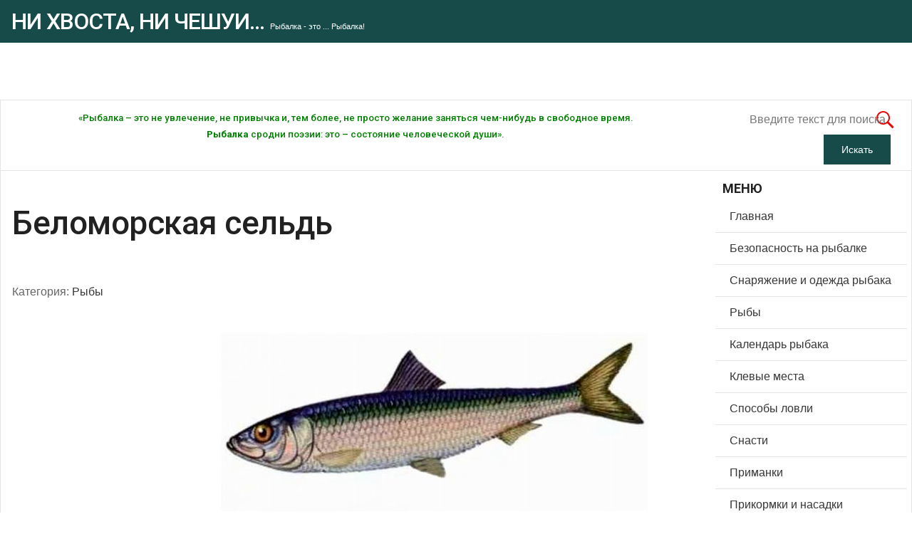

--- FILE ---
content_type: text/html; charset=utf-8
request_url: https://www.fishing-v.ru/ryby/911-belomorskaya-seld.html
body_size: 54606
content:
<!DOCTYPE html>
<html class="" lang="ru-ru"  class="lol">
<head>
<!-- Google tag (gtag.js) -->
<script async src="https://www.googletagmanager.com/gtag/js?id=G-SED7G1LD00"></script>
<script>
  window.dataLayer = window.dataLayer || [];
  function gtag(){dataLayer.push(arguments);}
  gtag('js', new Date());

  gtag('config', 'G-SED7G1LD00');
</script>
<!-- Yandex.Metrika counter -->
<script type="text/javascript" >
   (function(m,e,t,r,i,k,a){m[i]=m[i]||function(){(m[i].a=m[i].a||[]).push(arguments)};
   m[i].l=1*new Date();k=e.createElement(t),a=e.getElementsByTagName(t)[0],k.async=1,k.src=r,a.parentNode.insertBefore(k,a)})
   (window, document, "script", "https://mc.yandex.ru/metrika/tag.js", "ym");

   ym(85882584, "init", {
        clickmap:true,
        trackLinks:true,
        accurateTrackBounce:true,
        webvisor:true
   });
</script>
<noscript><div><img src="https://mc.yandex.ru/watch/85882584" style="position:absolute; left:-9999px;" alt="" /></div></noscript>
<!-- /Yandex.Metrika counter -->

<!-- Yandex.RTB -->
<script>window.yaContextCb=window.yaContextCb||[]</script>
<script src="https://yandex.ru/ads/system/context.js" async></script>

<!-- Yandex Native Ads -->
<script>window.yaContextCb=window.yaContextCb||[]</script>
<script src="https://yandex.ru/ads/system/context.js" async></script>

<!-- Top100 (Kraken) Counter -->
<script>
    (function (w, d, c) {
    (w[c] = w[c] || []).push(function() {
        var options = {
            project: 7538602,
        };
        try {
            w.top100Counter = new top100(options);
        } catch(e) { }
    });
    var n = d.getElementsByTagName("script")[0],
    s = d.createElement("script"),
    f = function () { n.parentNode.insertBefore(s, n); };
    s.type = "text/javascript";
    s.async = true;
    s.src =
    (d.location.protocol == "https:" ? "https:" : "http:") +
    "//st.top100.ru/top100/top100.js";

    if (w.opera == "[object Opera]") {
    d.addEventListener("DOMContentLoaded", f, false);
} else { f(); }
})(window, document, "_top100q");
</script>
<noscript>
  <img src="//counter.rambler.ru/top100.cnt?pid=7538602" alt="Топ-100" />
</noscript>
<!-- END Top100 (Kraken) Counter -->
<meta name="yandex-verification" content="a7fce45772f26f01" />
		 
          <meta name="viewport" content="width=device-width, initial-scale=1, maximum-scale=2.0">
      
    <base href="https://www.fishing-v.ru/ryby/911-belomorskaya-seld.html" />
	<meta http-equiv="content-type" content="text/html; charset=utf-8" />
	<meta name="keywords" content="Рыбалка,Рыболовный сайт,Рыбная ловля,ловить рыбу,Ни Хвоста, Ни Чешуи,Советы рыбакам,приманки,Прикормки,Насадки,Снасти,Способы ловли,Уловистые места,Рыбы,Снаряжение,Одежда,Безопасность" />
	<meta name="rights" content="Рыбалка. Рыболовный сайт &quot;Ни Хвоста, Ни Чешуи...&quot;" />
	<meta property="og:type" content="article" />
	<meta property="og:title" content="Беломорская сельдь" />
	<meta property="og:url" content="https://www.fishing-v.ru/ryby/911-belomorskaya-seld.html" />
	<meta property="og:site_name" content="Ни Хвоста, Ни Чешуи..." />
	<meta name="description" content="Беломорская сельдь — Clupea pallasii marisalbi Berg, 1923. Двинская сельдь, егорьевская сельдь, ивановская сельдь, Кандалакшская сельдь; White Sea herring (англ.)." />
	<meta name="generator" content="Fishing CMS" />
	<title>Беломорская сельдь</title>
	<link href="https://www.fishing-v.ru/images/favicon.ico" rel="shortcut icon" type="image/vnd.microsoft.icon" />
	<link href="/templates/gk_news/favicon.ico" rel="shortcut icon" type="image/vnd.microsoft.icon" />
	<link href="https://www.fishing-v.ru/component/search/?Itemid=110&amp;catid=14&amp;id=911&amp;format=opensearch" rel="search" title="Искать Ни Хвоста, Ни Чешуи..." type="application/opensearchdescription+xml" />
	<link href="/plugins/content/jllike/js/buttons.min.css?ad4614092647e29b43aa742852672979" rel="stylesheet" type="text/css" />
	<link href="https://www.fishing-v.ru/templates/gk_news/css/bs-modal.min.css" rel="stylesheet" type="text/css" />
	<link href="https://www.fishing-v.ru/templates/gk_news/css/k2.css" rel="stylesheet" type="text/css" />
	<link href="https://www.fishing-v.ru/templates/gk_news/css/normalize.css" rel="stylesheet" type="text/css" />
	<link href="https://www.fishing-v.ru/templates/gk_news/css/layout.css" rel="stylesheet" type="text/css" />
	<link href="https://www.fishing-v.ru/templates/gk_news/css/joomla.css" rel="stylesheet" type="text/css" />
	<link href="https://www.fishing-v.ru/templates/gk_news/css/system/system.css" rel="stylesheet" type="text/css" />
	<link href="https://www.fishing-v.ru/templates/gk_news/css/template.css" rel="stylesheet" type="text/css" />
	<link href="https://www.fishing-v.ru/templates/gk_news/css/menu/menu.css" rel="stylesheet" type="text/css" />
	<link href="https://www.fishing-v.ru/templates/gk_news/css/gk.stuff.css" rel="stylesheet" type="text/css" />
	<link href="https://www.fishing-v.ru/templates/gk_news/fonts/font-awesome/css/font-awesome.min.css" rel="stylesheet" type="text/css" />
	<link href="https://www.fishing-v.ru/templates/gk_news/css/style3.css" rel="stylesheet" type="text/css" />
	<link href="https://www.fishing-v.ru/templates/gk_news/css/typography/typography.style3.css" rel="stylesheet" type="text/css" />
	<link href="//fonts.googleapis.com/css?family=Roboto:400,500,700,400italic" rel="stylesheet" type="text/css" />
	<link href="https://www.fishing-v.ru/modules/mod_news_pro_gk5/interface/css/style.css" rel="stylesheet" type="text/css" />
	<style type="text/css">

            .jllikeproSharesContayner a {border-radius: 0px; margin-left: 10px;}
            .jllikeproSharesContayner i {width: 50px;height: 50px;}
            .jllikeproSharesContayner span {height: 50px;line-height: 50px;font-size: 1rem;}
        
            @media screen and (max-width:800px) {
                .jllikeproSharesContayner {position: fixed;right: 0;bottom: 0; z-index: 999999; background-color: #fff!important;width: 100%;}
                .jllikeproSharesContayner .event-container > div {border-radius: 0; padding: 0; display: block;}
                .like .l-count {display:none}
                .jllikeproSharesContayner a {border-radius: 0!important;margin: 0!important;}
                .l-all-count {margin-left: 10px; margin-right: 10px;}
                .jllikeproSharesContayner i {width: 44px!important; border-radius: 0!important;}
                .l-ico {background-position: 50%!important}
                .likes-block_left {text-align:left;}
                .likes-block_right {text-align:right;}
                .likes-block_center {text-align:center;}
                .button_text {display: none;}
            }
            .gkcol { width: 220px; }body,
.box .header small,
dl#tabs dt.tabs span h3, 
dl.tabs dt.tabs span h3,
.gkMenu > ul > li li,
.bigtitle h3.header,
.box.badge-new .header::after,
.box.badge-popular .header::after,
.box.badge-top .header::after { font-family: Arial, Helvetica, sans-serif; }
h1, h2, h3, h4, h5, h6,#gkLogo.text,
.gkMenu > ul > li,
#gkTopMenu,
#gkUserArea,
.box .header,
.itemAuthorContent h3,
.gkTabsNav,
th,
.nsphover .nspInfo2 { font-family: 'Roboto', Arial, sans-serif; }
.blank { font-family: Verdana, Geneva, sans-serif; }
.blank { font-family: Arial, Helvetica, sans-serif; }
@media screen and (max-width: 772.5px) {
	    	#k2Container .itemsContainer { width: 100%!important; } 
	    	.cols-2 .column-1,
	    	.cols-2 .column-2,
	    	.cols-3 .column-1,
	    	.cols-3 .column-2,
	    	.cols-3 .column-3,
	    	.demo-typo-col2,
	    	.demo-typo-col3,
	    	.demo-typo-col4 {width: 100%; }
	    	}#gkSidebar { width: 22%; }
#gkSearch { width: 22%; }
#gkBreadcrumb { width: 78%; }
#gkPageContent { background-position: 78% 0!important; }#gkContent { background-image: none!important; }#gkMainbody > div { width: 100%; }
#gkContent { width: 78%; }
#gkContentWrap { width: 100%; }
.gkPage { max-width: 1920px; }

	</style>
	<script type="application/json" class="joomla-script-options new">{"csrf.token":"50394f924b8352e28c50d1964b1deb95","system.paths":{"root":"","base":""}}</script>
	<script src="/media/jui/js/jquery.min.js?ad4614092647e29b43aa742852672979" type="text/javascript"></script>
	<script src="/media/jui/js/jquery-noconflict.js?ad4614092647e29b43aa742852672979" type="text/javascript"></script>
	<script src="/media/jui/js/jquery-migrate.min.js?ad4614092647e29b43aa742852672979" type="text/javascript"></script>
	<script src="/plugins/content/jllike/js/buttons.min.js?ad4614092647e29b43aa742852672979" type="text/javascript"></script>
	<script src="/media/jui/js/bootstrap.min.js?ad4614092647e29b43aa742852672979" type="text/javascript"></script>
	<script src="/media/system/js/caption.js?ad4614092647e29b43aa742852672979" type="text/javascript"></script>
	<script src="/media/system/js/mootools-core.js?ad4614092647e29b43aa742852672979" type="text/javascript"></script>
	<script src="/media/system/js/core.js?ad4614092647e29b43aa742852672979" type="text/javascript"></script>
	<script src="/media/system/js/mootools-more.js?ad4614092647e29b43aa742852672979" type="text/javascript"></script>
	<script src="https://www.fishing-v.ru/templates/gk_news/js/gk.scripts.js" type="text/javascript"></script>
	<script src="https://www.fishing-v.ru/templates/gk_news/js/gk.menu.js" type="text/javascript"></script>
	<script src="https://www.fishing-v.ru/templates/gk_news/js/fitvids.jquery.js" type="text/javascript"></script>
	<script src="https://www.fishing-v.ru/modules/mod_news_pro_gk5/interface/scripts/engine.jquery.js" type="text/javascript"></script>
	<script type="text/javascript">
            var jllickeproSettings = {
                url : "https://fishing-v.ru",
                typeGet : "0",
                enableCounters : 0,
                disableMoreLikes : 0,
                isCategory : 0,
                buttonsContayner : "",
                parentContayner : "div.jllikeproSharesContayner",
            };jQuery(function($){ initTooltips(); $("body").on("subform-row-add", initTooltips); function initTooltips (event, container) { container = container || document;$(container).find(".hasTooltip").tooltip({"html": true,"container": "body"});} });jQuery(window).on('load',  function() {
				new JCaption('img.caption');
			});
 $GKMenu = { height:true, width:true, duration: 250 };
$GK_TMPL_URL = "https://www.fishing-v.ru/templates/gk_news";

$GK_URL = "https://www.fishing-v.ru/";

	</script>
	<link rel="apple-touch-icon" href="https://www.fishing-v.ru/templates/gk_news/images/touch-device.png">
	<link rel="apple-touch-icon-precomposed" href="https://www.fishing-v.ru/templates/gk_news/images/touch-device.png">

    <link rel="stylesheet" href="https://www.fishing-v.ru/templates/gk_news/css/small.desktop.css" media="(max-width: 1920px)" />
<link rel="stylesheet" href="https://www.fishing-v.ru/templates/gk_news/css/tablet.css" media="(max-width: 1030px)" />
<link rel="stylesheet" href="https://www.fishing-v.ru/templates/gk_news/css/small.tablet.css" media="(max-width: 900px)" />
<link rel="stylesheet" href="https://www.fishing-v.ru/templates/gk_news/css/mobile.css" media="(max-width: 640px)" />

<!--[if IE 9]>
<link rel="stylesheet" href="https://www.fishing-v.ru/templates/gk_news/css/ie/ie9.css" type="text/css" />
<![endif]-->

<!--[if IE 8]>
<link rel="stylesheet" href="https://www.fishing-v.ru/templates/gk_news/css/ie/ie8.css" type="text/css" />
<![endif]-->

<!--[if lte IE 7]>
<link rel="stylesheet" href="https://www.fishing-v.ru/templates/gk_news/css/ie/ie7.css" type="text/css" />
<![endif]-->

<!--[if (gte IE 6)&(lte IE 8)]>
<script type="text/javascript" src="https://www.fishing-v.ru/templates/gk_news/js/respond.js"></script>
<script type="text/javascript" src="https://www.fishing-v.ru/templates/gk_news/js/selectivizr.js"></script>
<script type="text/javascript" src="http://html5shim.googlecode.com/svn/trunk/html5.js"></script>
<![endif]-->


	 </head>
<body class="lol" data-tablet-width="1030" data-mobile-width="640" data-smoothscroll="1">
	<script type="text/javascript">var _gaq = _gaq || []; _gaq.push(['_setAccount', 'UA-12567930-1']); _gaq.push(['_trackPageview']);(function() { var ga = document.createElement('script'); ga.type = 'text/javascript'; ga.async = true;ga.src = ('https:' == document.location.protocol ? 'https://ssl' : 'http://www') + '.google-analytics.com/ga.js';var s = document.getElementsByTagName('script')[0]; s.parentNode.insertBefore(ga, s); })();</script>		
	
        
    <section id="gkPageTop" >
    	<div class="gkPage">                    	
		    
          <a href="https://www.fishing-v.ru/" id="gkLogo" class="text">
		<span>Ни Хвоста, Ни Чешуи...</span>
		        <small class="gkLogoSlogan">Рыбалка - это ... Рыбалка!</small>
             </a>
     		    
		    		    
		    		    
		        	</div>
    </section>
    
        <section id="gkBannerTop">
    	<div class="gkPage">
    		
<div class="custom"  >

	<!-- Yandex.RTB R-A-1721577-9 -->
<div id="yandex_rtb_R-A-1721577-9"></div>
<script>window.yaContextCb.push(()=>{
  Ya.Context.AdvManager.render({
    renderTo: 'yandex_rtb_R-A-1721577-9',
    blockId: 'R-A-1721577-9'
  })
})</script>	
</div>

    	</div>
    </section>
    
		<section id="gkContentTop" class="gkPage">
				<div id="gkBreadcrumb">
			
<div class="custom"  >

	<h5 style="text-align: center;"><span style="color: #008000;">«Рыбалка – это не увлечение, не привычка и, тем более, не просто желание заняться чем-нибудь в свободное время.</span><br /><span style="color: #008000;"><strong>Рыбалка</strong> сродни поэзии: это – состояние человеческой души».</span></h5>	
</div>

		</div>
					
		
				<div id="gkSearch">
			<form action="/ryby.html" method="post">
	<div class="search">
		<input name="searchword" id="mod-search-searchword" maxlength="200"  class="inputbox" type="text" size="20" value="Введите текст для поиска..."  onblur="if (this.value=='') this.value='Введите текст для поиска...';" onfocus="if (this.value=='Введите текст для поиска...') this.value='';" /><input type="submit" value="Искать" class="button" onclick="this.form.searchword.focus();"/>	<input type="hidden" name="task" value="search" />
	<input type="hidden" name="option" value="com_search" />
	<input type="hidden" name="Itemid" value="9999" />
	</div>
</form>

		</div>
		 
	</section>
		
	
	<div id="gkPageContent" class="gkPage">
    	<section id="gkContent">					
			<div id="gkContentWrap">
								
								
				
					
				
				<section id="gkMainbody">
					<div>
											
<article class="item-page view-article" itemscope itemtype="https://schema.org/Article">
<meta itemprop="inLanguage" content="ru-RU" />
		
	<header>
		
				<h1 itemprop="name">
			 Беломорская сельдь		</h1>
		
			</header>

	

<aside class="itemAsideInfo">
	<ul>
				
				<li class="category-name">
										Категория: <a href="/ryby.html" itemprop="genre">Рыбы</a>					</li>
				
				
		
					
						
						</ul>
</aside>

<div class="itemBody">
		
		
		
		
	
		
		
		<span itemprop="articleBody" class="articleFullText">
		<p style="text-align: center;"><img title="Беломорская сельдь" src="/images/img/fish/Belomorskaya_Seld.jpg" alt="Беломорская сельдь" width="600" height="400" /></p>
<p>Беломорская сельдь — Clupea pallasii marisalbi Berg, 1923. Двинская сельдь, егорьевская сельдь, ивановская сельдь, Кандалакшская сельдь; White Sea herring (англ.).</p>
 
<p><strong>Признаки</strong>. Тело прогонистое, покрытое тонкой, легко опадающей чешуей. Брюшные килеватые чешуи более или менее развиты позади основания брюшных плавников, их 10—14 (чаще 12). Голова 22,5—24,6 % длины тела. Нижняя челюсть выдается вперед, задний конец верхней челюсти доходит до вертикали середины глаза. Зубы на сошнике слабые. Жаберная крышка гладкая, без бороздок.</p>
<p>D 18—20 (в среднем 19, первые 3—4 луча неветвистые); А 16—19 (в среднем 17, первые 2—3 луча неветвистые); жаберных тычинок 58—70 (в среднем 63); позвонков 52—55 (в среднем 53), в том числе хвостовых 27—31 (в среднем 29).</p>
<p>Окраска, сходная с окраской тела основного подвида.</p>
<p><strong>Родственные формы</strong>. См. описание тихоокеанской сельди С. pallasii pallasii.</p>
<p><strong>Распространение</strong>. Белое море. Мелкая форма сельди обитает в Кандалакшском, Онежском и Двинском заливах, выходит во время нагула в районы открытого моря, прилегающие к заливам. Крупная беломорская сельдь распространена в водах относительно высокой солености этих же заливов, выходит за их пределы.</p>
<h3>Биология</h3>
<p><strong>Характеристика</strong>. Беломорская сельдь - морская стайная рыба, держится преимущественно в прибрежной зоне.</p>
<p><strong>Размножение</strong>. Нерест мелкой сельди в Кандалакшском заливе происходит подо льдом в конце апреля — начале мая, в Онежском и Двинском заливах — по открытой воде в мае — начале июня. У крупной беломорской (ивановской) сельди — во второй половине июня. Икра откладывается в прибрежной зоне, от линии прилива до глубины 5 м. Температура воды во время нереста мелких беломорских сельдей колеблется от минус 0,3 до плюс 13,0 °C. Крупная беломорская сельдь нерестится при 6—11 °C. Соленость в Белом море на местах нереста колеблется от 6 до 26 %0.</p>
<p>Плодовитость мелких сельдей от 3 до 22 тыс. икринок, в среднем 7,8 тыс., крупных — от 9 до 62 тыс. икринок, в среднем 27,4 тыс. Вся икра выметывается в один прием.</p>
<p><strong>Развитие</strong>. Икра донная, прилипающая к субстрату, главным образом к водорослям. Откладывается ровным слоем, реже отдельными комками. Обладает большой жизнестойкостью и может долгое время оставаться жизнеспособной без воды во влажном воздухе. Диаметр икринок мелкой Кандалакшской сельди 1,4—1,5 мм, крупной — 1,1 мм. Продолжительность развития от 7 до 50 дней в зависимости от температуры воды. Сумма температур эмбрионального периода ЮЗ-147 градусо-дней. Длина выклюнувшихся предличинок от 5 до 8 мм. Желточный пузырь рассасывается на третий день (при температуре воды 16—18 °C).</p>
<p><strong>Рост</strong>. Мелкая беломорская сельдь имеет длину 25 см и массу 100 г, крупная — 33—35 см и массу 500—600 г. Живет мелкая сельдь до 7—8 лет, крупная — до 12—13 лет.</p>
<p>Часть мелких сельдей созревает к двум годам. В возрасте 3 лет обычно вся сельдь достигает половой зрелости. Крупная беломорская сельдь становится половозрелой в возрасте 4 лет, отдельные особи созревают в трехлетием возрасте.</p>
<p>Длина вылавливаемой в Кандалакшском заливе мелкой сельди от 11 до 25 см, в среднем</p>
<p>14 - 17 см, масса — от 12 до 100 г, в среднем — 25—50 г; длина крупной — от 17 до 32 см. Возраст мелкой сельди в промысловых уловах от 2 до 8 лет, в основном 3—4 года, иногда наблюдается сравнительно большое количество пятигодовиков.</p>
<p>В Онежском заливе длина мелкой сельди 11—22 см, в уловах преобладают двух- и трехлетки длиной 12—16 см, массой 18—40 г. В уловах крупной — четырех- и пятилетки.</p>
<p>В Двинском заливе основную часть уловов составляет беломорская сельдь длиной 11 — 15 см, массой 15 — 35 г, в возрасте 1+ — 3+.</p>
<p><strong>Питание</strong>. Основу составляют сравнительно крупные организмы: калянусы, амфиподы, эуфазиевые. При отсутствии их сельдь переходит на питание веслоногими и усоногими рачками. Иногда потребляет молодь рыб. В желудках сеголеток встречаются остатки водорослей. После нереста беломорская сельдь переходит к интенсивному откорму. В осенний период интенсивность питания снижается. Зимой сельдь находится в малоподвижном состоянии и фактически не потребляет пищи.</p>
<p>Личинки питаются в основном молодью калянуса, личинками моллюсков, коловратками и их яйцами, инфузориями, личинками полихет и других организмов. Встречаются в кишечниках диатомовые водоросли. В более старшем возрасте личинки сельди переходят на питание почти исключительно калянусами.</p>
<p><strong>Враги</strong>. Белуха, отчасти нерпа, различные виды чаек, а также треска, семга и другие рыбы. Икру поедают навага, камбала, колюшка, личинок — медузы.</p>
<p><strong>Миграции</strong>. Мелкая беломорская сельдь сравнительно часто подходит к берегам: весной образует преднерестовые и нерестовые скопления, осенью и зимой — предзимовальные и зимовальные. После нереста по мере прогрева вод сельдь постепенно отходит от берегов для нагула в открытые части заливов и прилегающие к заливам районы бассейна моря. Во время нагула происходит смешение стад, приуроченных к определенным заливам. Крупная беломорская сельдь подходит к берегам в июне—июле и иногда осенью.</p>
<p>Зимует беломорская сельдь в Кандалакшском заливе на глубине, в теплых слоях воды, в Онежском и Двинском заливах — в отепляемых за счет речного стока предустьевых пространствах.</p>
<h3>Промысел и использование</h3>
<p>До 1965 г. на протяжении всей истории промысла рыбы в Белом море ведущее место принадлежало сельди. Годовые уловы достигали 8,2 тыс. т (1928 г.). В 1951 — 1965 гг. в среднем добывалось около 2,1—2,5 тыс. т в год. В 1966—1970 гг. среднегодовой улов составил лишь 0,6 тыс. т, в 1971 — 1975 гг. — 0,8 тыс. т, а в 1996 г. было добыто только 296 т беломорской сельди. Сельдь ловят у берегов ставными неводами, заколами, ставными сетями, тягловыми неводами. В отдельные годы осенью проводится кошельковый лов в Кандалакшском заливе. С 1965 г. получает развитие траловый лов в Онежском заливе (Сорокская губа и прилегающие к ней районы).</p>
<p>Основную часть уловов используют для приготовления рыбы пряного посола (в банках и бочках). Некоторую часть реализуют в мороженном виде.</p>
<h3 style="text-align: center;"><a href="/ryby/956-semejstvo-seldevykh-clupeidae.html">Семейство Сельдевых - Clupeidae</a></h3>
<h3 style="text-align: center;"><a title="Отряд Сельдеобразных - Clupeiformes" href="/ryby/980-otryad-seldeobraznykh-clupeiformes.html">Отряд Сельдеобразных - Clupeiformes</a></h3>				<div class="jllikeproSharesContayner jllikepro_911">
				<input type="hidden" class="link-to-share" id="link-to-share-911" value="https://fishing-v.ru/ryby/911-belomorskaya-seld.html"/>
				<input type="hidden" class="share-title" id="share-title-911" value="Беломорская сельдь"/>
				<input type="hidden" class="share-image" id="share-image-911" value=""/>
				<input type="hidden" class="share-desc" id="share-desc-911" value=" Беломорская сельдь — Clupea pallasii marisalbi Berg, 1923. Двинская сельдь, егорьевская сельдь, ивановская сельдь, Кандалакшская сельдь; White Sea herring (англ.)."/>
				<input type="hidden" class="share-id" value="911"/><div class="button_text likes-block_left">Понравилась статья? Поделитесь с друзьями!</div>
				<div class="event-container" >
				<div class="likes-block_left">					<a title="FaceBook" class="like l-fb" id="l-fb-911">
					<i class="l-ico"></i>
					<span class="l-count"></span>
					</a>					<a title="Вконтакте" class="like l-vk" id="l-vk-911">
					<i class="l-ico"></i>
					<span class="l-count"></span>
					</a>					<a title="Twitter" class="like l-tw" id="l-tw-911">
					<i class="l-ico"></i>
					<span class="l-count"></span>
					</a>					<a title="Одноклассники" class="like l-ok" id="l-ok-911">
					<i class="l-ico"></i>
					<span class="l-count"></span>
					</a>					<a title="Мой мир" class="like l-ml" id="l-ml-911">
					<i class="l-ico"></i>
					<span class="l-count"></span>
					</a>					<a title="Pinterest" class="like l-pinteres" id="l-pinteres-911">
					<i class="l-ico"></i>
					<span class="l-count"></span>
					</a>					<a title="LiveJournal" class="like l-lj" id="l-lj-911">
					<i class="l-ico"></i>
					<span class="l-count"></span>
					</a>					<a title="Telegram" class="like l-tl" id="l-tl-911">
					<i class="l-ico"></i>
					<span class="l-count"></span>
					</a>					</div>
				</div>
			</div>	</span>
	
		
		<ul class="pager pagenav">
	<li class="previous">
		<a class="hasTooltip" title="Чёшскопечорская сельдь" aria-label="Предыдущий: Чёшскопечорская сельдь" href="/ryby/912-chjoshskopechorskaya-seld.html" rel="prev">
			<span class="icon-chevron-left" aria-hidden="true"></span> <span aria-hidden="true">Чёшскопечорская сельдь</span>		</a>
	</li>
	<li class="next">
		<a class="hasTooltip" title="Тихоокеанская сельдь" aria-label="Следующий: Тихоокеанская сельдь" href="/ryby/910-tikhookeanskaya-seld.html" rel="next">
			<span aria-hidden="true">Тихоокеанская сельдь</span> <span class="icon-chevron-right" aria-hidden="true"></span>		</a>
	</li>
</ul>
		
	</div>
		
	
		
	
	  
	</article>
										</div>
					
									</section>
				
								<section id="gkMainbodyBottom">
					<div class="box  nomargin"><div class="content">	<div class="nspMain " id="nsp-nsp-138" data-config="{
				'animation_speed': 400,
				'animation_interval': 5000,
				'animation_function': 'Fx.Transitions.Expo.easeIn',
				'news_column': 3,
				'news_rows': 1,
				'links_columns_amount': 0,
				'links_amount': 0
			}">		
				
					<div class="nspArts bottom" style="width:100%;">
								<div class="nspArtScroll1">
					<div class="nspArtScroll2 nspPages1">
																	<div class="nspArtPage active nspCol1">
																				<div class="nspArt nspCol3 lastChild" style="padding:0 20px 20px 0;clear:both;">
								<h4 class="nspHeader tleft fnone has-image"><a href="/ryby/723-arkticheskij-golets.html"  title="Арктический голец" target="_self">Арктический голец</a></h4><a href="/ryby/723-arkticheskij-golets.html" class="nspImageWrapper tleft fleft"  style="margin:6px 14px 0 0;" target="_self"><img  class="nspImage" src="/images/img/fish/Arkticheskiy_Golec.jpg" alt=""  style="width:160px;height:120px;" /></a><p class="nspText tleft fleft">
Арктический голец — Salvelinus alpinus (Linnaeus, 1758). Богатинская палия, голец Черского, голец Дрягина, якутский голец, нейва, таймырский голец, голец Таранца, есейская палия; Arcticjalpine] char (англ.); omble chevalier (фр.); Wandersaibling (нем.).
</p><p class="nspInfo nspInfo2 tleft fleft"></p>							</div>
																															<div class="nspArt nspCol3 lastChild" style="padding:0 20px 20px 0;">
								<h4 class="nspHeader tleft fnone has-image"><a href="/ryby/1050-verkhoglyad.html"  title="Верхогляд" target="_self">Верхогляд</a></h4><a href="/ryby/1050-verkhoglyad.html" class="nspImageWrapper tleft fleft"  style="margin:6px 14px 0 0;" target="_self"><img  class="nspImage" src="/images/img/fish/Verhoglyad.jpg" alt=""  style="width:160px;height:120px;" /></a><p class="nspText tleft fleft">
Верхогляд — Chanodichthys erythropterus (Basilewsky, 1855). Захиди (нанайск.); common skygazer, whitefish (англ.).
</p><p class="nspInfo nspInfo2 tleft fleft"></p>							</div>
																															<div class="nspArt nspCol3 lastChild" style="padding:0 20px 20px 0;">
								<h4 class="nspHeader tleft fnone has-image"><a href="/ryby/835-morskaya-lisitsa-ili-kolyuchij-skat.html"  title="Морская лисица, или колючий скат" target="_self">Морская лисица, или колючий скат</a></h4><a href="/ryby/835-morskaya-lisitsa-ili-kolyuchij-skat.html" class="nspImageWrapper tleft fleft"  style="margin:6px 14px 0 0;" target="_self"><img  class="nspImage" src="/images/img/fish/Morskaya_Lisica_Koluchiy_Skat.jpg" alt=""  style="width:160px;height:120px;" /></a><p class="nspText tleft fleft">
Морская лисица, или колючий скат — Raja clavata (Linnaeus, 1758). Thornback ray, roker (англ.); raie bouclee (фр.); Nagelrochen, Keulenrochen (нем.); raya de clavos (исп.); raie pregada (порт.); drofnuskata (исл.); piggrokke...</p><p class="nspInfo nspInfo2 tleft fleft"></p>							</div>
												</div>
																</div>

									</div>
			</div>
		
				
			</div>
</div></div><div class="box "><div class="content">	<div class="nspMain " id="nsp-nsp-114" data-config="{
				'animation_speed': 400,
				'animation_interval': 5000,
				'animation_function': 'Fx.Transitions.Expo.easeIn',
				'news_column': 3,
				'news_rows': 1,
				'links_columns_amount': 0,
				'links_amount': 0
			}">		
				
					<div class="nspArts bottom" style="width:100%;">
								<div class="nspArtScroll1">
					<div class="nspArtScroll2 nspPages1">
																	<div class="nspArtPage active nspCol1">
																				<div class="nspArt nspCol3 lastChild" style="padding:0 20px 20px 0;clear:both;">
								<h4 class="nspHeader tleft fnone has-image"><a href="/ryby/785-evropejskaya-koshachya-akula.html"  title="Европейская кошачья акула" target="_self">Европейская кошачья акула</a></h4><a href="/ryby/785-evropejskaya-koshachya-akula.html" class="nspImageWrapper tleft fleft"  style="margin:6px 14px 0 0;" target="_self"><img  class="nspImage" src="/images/img/fish/Evropeyskaya_Koshachya_Akula.jpg" alt=""  style="width:160px;height:120px;" /></a><p class="nspText tleft fleft">
Европейская кошачья акула — Scyliorhinus canicula (Linnaeus, 1758). Кошача акула звичайна (укр.); small-spotted catshark (англ.); petite roussette (фр.); Kleingefleckter Katzenhai (нем.); gattuccio, scillio gattuccio (итал.); pintarroja (исп.); coneja, pata roxa...</p><p class="nspInfo nspInfo2 tleft fleft"></p>							</div>
																															<div class="nspArt nspCol3 lastChild" style="padding:0 20px 20px 0;">
								<h4 class="nspHeader tleft fnone has-image"><a href="/stati/900-okun-podo-ldom-polza-podlednykh-semok.html"  title="Окунь подо льдом. Польза подледных съемок" target="_self">Окунь подо льдом. Польза подледных съемок</a></h4><a href="/stati/900-okun-podo-ldom-polza-podlednykh-semok.html" class="nspImageWrapper tleft fleft"  style="margin:6px 14px 0 0;" target="_self"><img  class="nspImage" src="/images/img/statyi/Okun_Podo_Lydom.jpg" alt=""  style="width:160px;height:120px;" /></a><p class="nspText tleft fleft">
Все то, что делает и придумывает рыболов, сидящий над лункой, будем говорить прямо, игра в одни ворота. Все его ухищрения в выборе приманок и вариантов игры этими самыми приманками построены...</p><p class="nspInfo nspInfo2 tleft fleft"></p>							</div>
																															<div class="nspArt nspCol3 lastChild" style="padding:0 20px 20px 0;">
								<h4 class="nspHeader tleft fnone has-image"><a href="/yumor/273-a-on-tak-ne-khotel-na-rybalku.html"  title="А он так не хотел на рыбалку" target="_self">А он так не хотел на рыбалку</a></h4><a href="/yumor/273-a-on-tak-ne-khotel-na-rybalku.html" class="nspImageWrapper tleft fleft"  style="margin:6px 14px 0 0;" target="_self"><img  class="nspImage" src="/images/img/bayki/A_On_Ne_Hotel.jpg" alt=""  style="width:160px;height:120px;" /></a><p class="nspText tleft fleft">
Не хотел Саня на рыбалку ехать. Очень не хотел. Как чувствовал. Но друзья всю неделю уговаривали - по телефону, по душам и по загривку. Друзей понять можно - они машину...</p><p class="nspInfo nspInfo2 tleft fleft"></p>							</div>
												</div>
																</div>

									</div>
			</div>
		
				
			</div>
</div></div>
				</section>
							</div>
			
			    	</section>
    	
    	    	<aside id="gkSidebar">
    		<div class="box  nomargin"><h3 class="header">Меню</h3><div class="content"><ul class="nav menu mod-list">
<li class="item-101 default"><a href="/" >Главная</a></li><li class="item-119"><a href="/bezopasnost-na-rybalke.html" >Безопасность на рыбалке</a></li><li class="item-115 active"><a href="/snaryazhenie-i-odezhda-rybaka.html" >Снаряжение и одежда рыбака</a></li><li class="item-110 current"><a href="/ryby.html" >Рыбы</a></li><li class="item-118"><a href="/kalendar-rybaka.html" >Календарь рыбака</a></li><li class="item-114"><a href="/klevye-mesta.html" >Клевые места</a></li><li class="item-111"><a href="/sposoby-lovli.html" >Способы ловли</a></li><li class="item-116"><a href="/snasti.html" >Снасти</a></li><li class="item-124"><a href="/primanki.html" >Приманки</a></li><li class="item-126"><a href="/prikormki.html" >Прикормки и насадки</a></li><li class="item-109"><a href="/samodelki.html" >Самоделки</a></li><li class="item-117"><a href="/rasskazy-i-bajki.html" >Рассказы и Байки</a></li><li class="item-113"><a href="/stati.html" >Статьи</a></li><li class="item-121"><a href="/sovety-rybaku.html" >Советы рыбаку</a></li><li class="item-122"><a href="/yumor.html" >Юмор</a></li><li class="item-125"><a href="/evolyutsiya-rybalki.html" >Эволюция рыбалки</a></li><li class="item-112"><a href="/kulinariya.html" >Кулинария</a></li><li class="item-123"><a href="/interesnoe.html" >Интересное</a></li><li class="item-120"><a href="/kontakty.html" >Контакты</a></li></ul>
</div></div><div class="box "><div class="content">
<div class="custom"  >

	<!-- Yandex.RTB R-A-1721577-2 -->
<div id="yandex_rtb_R-A-1721577-2"></div>
<script>window.yaContextCb.push(()=>{
  Ya.Context.AdvManager.render({
    renderTo: 'yandex_rtb_R-A-1721577-2',
    blockId: 'R-A-1721577-2'
  })
})</script>	
</div>
</div></div><div class="box "><h3 class="header">Последние статьи</h3><div class="content">	<div class="nspMain " id="nsp-nsp-110" data-config="{
				'animation_speed': 400,
				'animation_interval': 5000,
				'animation_function': 'Fx.Transitions.Expo.easeIn',
				'news_column': 1,
				'news_rows': 3,
				'links_columns_amount': 1,
				'links_amount': 0
			}">		
				
					<div class="nspArts bottom" style="width:100%;">
								<div class="nspArtScroll1">
					<div class="nspArtScroll2 nspPages3">
																	<div class="nspArtPage active nspCol3">
																				<div class="nspArt nspCol1" style="padding:0 20px 20px 0;">
								<h4 class="nspHeader tleft fnone has-image"><a href="/sposoby-lovli/1291-nochnaya-rybalka-na-fider.html"  title="Ночная рыбалка на фидер" target="_self">Ночная рыбалка на фидер</a></h4><a href="/sposoby-lovli/1291-nochnaya-rybalka-na-fider.html" class="nspImageWrapper tleft fleft"  style="margin:6px 14px 0 0;" target="_self"><img  class="nspImage" src="/images/img/sposoby/Noshnaya_Ribalka_Fider.jpg" alt=""  style="width:160px;height:120px;" /></a><p class="nspText tleft fleft">
Ночная фидерная ловля — увлекательный, интересный и захватывающий вид рыбалки, с каждым годом приобретающий все новых и новых сторонников. Достаточно один раз попробовать — и сон на природе уже не...</p>							</div>
																															<div class="nspArt nspCol1" style="padding:0 20px 20px 0;">
								<h4 class="nspHeader tleft fnone has-image"><a href="/kulinariya/1290-gelgolandskij-rybnyj-sup.html"  title="Гельголандский рыбный суп" target="_self">Гельголандский рыбный суп</a></h4><a href="/kulinariya/1290-gelgolandskij-rybnyj-sup.html" class="nspImageWrapper tleft fleft"  style="margin:6px 14px 0 0;" target="_self"><img  class="nspImage" src="/images/img/kulinar/Gelgolandskiy_Ribniy_Sup.jpg" alt=""  style="width:160px;height:120px;" /></a><p class="nspText tleft fleft">
Килограммовой трески будет вполне достаточно для этой лакомой закуски, которую нетрудно приготовить даже в условиях дома отдыха или кемпинга.
</p>							</div>
																															<div class="nspArt nspCol1" style="padding:0 20px 20px 0;">
								<h4 class="nspHeader tleft fnone has-image"><a href="/sovety-rybaku/1289-kak-vylechit-samosbros-katushki.html"  title="Как &quot;вылечить&quot; самосброс катушки" target="_self">Как &quot;вылечить&quot; самосброс катушки</a></h4><a href="/sovety-rybaku/1289-kak-vylechit-samosbros-katushki.html" class="nspImageWrapper tleft fleft"  style="margin:6px 14px 0 0;" target="_self"><img  class="nspImage" src="/images/img/soveti/Kak_Vilechit_Samosbros.jpg" alt=""  style="width:160px;height:120px;" /></a><p class="nspText tleft fleft">
Раннее утро. Вы в напряженном ожидании стоите со спиннингом в руках на берегу большой реки. Вот тишину рассветных сумерек нарушает громкий всплеск крупной рыбы! Спустя мгновение мощным взмахом вы посылаете...</p>							</div>
												</div>
						<div class="nspArtPage nspCol3">
																															<div class="nspArt nspCol1" style="padding:0 20px 20px 0;">
								<h4 class="nspHeader tleft fnone has-image"><a href="/sovety-rybaku/1287-v-zheludke-u-shchuki.html"  title="В желудке у щуки" target="_self">В желудке у щуки</a></h4><a href="/sovety-rybaku/1287-v-zheludke-u-shchuki.html" class="nspImageWrapper tleft fleft"  style="margin:6px 14px 0 0;" target="_self"><img  class="nspImage" src="/images/img/soveti/V_Zgeludke_Schuki.jpg" alt=""  style="width:160px;height:120px;" /></a><p class="nspText tleft fleft">
Один французский рыболов заглянул в желудки 350 щук. Исследование их содержимого позволило по-новому взглянуть на проблему выбора приманок.
Тысячи охотников за щуками задаются вопросом: что бы такое предложить любимой рыбе на...</p>							</div>
																															<div class="nspArt nspCol1" style="padding:0 20px 20px 0;">
								<h4 class="nspHeader tleft fnone has-image"><a href="/sovety-rybaku/1286-uzel-dlya-kryuchka-s-lopatochkoj-spade-end-knot.html"  title="Узел для крючка с лопаточкой (Spade End-Knot)" target="_self">Узел для крючка с лопаточкой (Spade End-Knot)</a></h4><a href="/sovety-rybaku/1286-uzel-dlya-kryuchka-s-lopatochkoj-spade-end-knot.html" class="nspImageWrapper tleft fleft"  style="margin:6px 14px 0 0;" target="_self"><img  class="nspImage" src="/images/img/soveti/Uzel_Dlya_Kruchka_S_Lopatochkoy.jpg" alt=""  style="width:160px;height:120px;" /></a><p class="nspText tleft fleft">
Что такое леска без крючка? И что это за рыболов, который не умеет привязать леску к крючку с лопаточкой?
</p>							</div>
																															<div class="nspArt nspCol1" style="padding:0 20px 20px 0;">
								<h4 class="nspHeader tleft fnone has-image"><a href="/sposoby-lovli/1284-za-leshchom-s-kormushkoj.html"  title="За лещом с кормушкой" target="_self">За лещом с кормушкой</a></h4><a href="/sposoby-lovli/1284-za-leshchom-s-kormushkoj.html" class="nspImageWrapper tleft fleft"  style="margin:6px 14px 0 0;" target="_self"><img  class="nspImage" src="/images/img/sposoby/Za_Leschem_Kormushkoy.jpg" alt=""  style="width:160px;height:120px;" /></a><p class="nspText tleft fleft">
Правильно подобрать снасти, точно забросить их, вовремя обнаружить поклевку: примерно так выглядит рыбалка с кормушкой - лучший способ ловли лещей.
</p>							</div>
												</div>
						<div class="nspArtPage nspCol3">
																															<div class="nspArt nspCol1" style="padding:0 20px 20px 0;">
								<h4 class="nspHeader tleft fnone has-image"><a href="/stati/1283-tochnoe-raspolozhenie-udilishch.html"  title="Точное расположение удилищ" target="_self">Точное расположение удилищ</a></h4><a href="/stati/1283-tochnoe-raspolozhenie-udilishch.html" class="nspImageWrapper tleft fleft"  style="margin:6px 14px 0 0;" target="_self"><img  class="nspImage" src="/images/img/statyi/Tochnoe_Raspolozgenie_Udilisch.jpg" alt=""  style="width:160px;height:120px;" /></a><p class="nspText tleft fleft">
Вы когда-нибудь задавались вопросом, почему некоторые "карпятники" ставят свои удилища вертикально, а другие опускают вершинку к воде?
Дело в том, что положение удилища обусловлено отнюдь не вкусом рыболова, в нем заложен...</p>							</div>
																															<div class="nspArt nspCol1" style="padding:0 20px 20px 0;">
								<h4 class="nspHeader tleft fnone has-image"><a href="/snasti/1282-lovlya-karpa-osnastka-d-rig.html"  title="Ловля карпа. Оснастка D-Rig" target="_self">Ловля карпа. Оснастка D-Rig</a></h4><a href="/snasti/1282-lovlya-karpa-osnastka-d-rig.html" class="nspImageWrapper tleft fleft"  style="margin:6px 14px 0 0;" target="_self"><img  class="nspImage" src="/images/img/snasti/Lovlya_Karpa_Osnastka_D-Rig.jpg" alt=""  style="width:160px;height:120px;" /></a><p class="nspText tleft fleft">
В местах интенсивной ловли карпы постепенно начинают опасаться наиболее традиционных оснасток. А вот оснастки D-Rig просто творят чудеса.
Некоторые озера, где водятся карпы, похожи на кемпинги: сплошные ряды палаток и алюминиевых...</p>							</div>
																															<div class="nspArt nspCol1 lastChild" style="padding:0 20px 20px 0;">
								<h4 class="nspHeader tleft fnone has-image"><a href="/stati/1281-ugri-ostrogolovye-i-shirokogolovye.html"  title="Угри. Остроголовые и широкоголовые" target="_self">Угри. Остроголовые и широкоголовые</a></h4><a href="/stati/1281-ugri-ostrogolovye-i-shirokogolovye.html" class="nspImageWrapper tleft fleft"  style="margin:6px 14px 0 0;" target="_self"><img  class="nspImage" src="/images/img/statyi/Ugri_Ostrogolovie_Shirokogolovie.jpg" alt=""  style="width:160px;height:120px;" /></a><p class="nspText tleft fleft">
Одни говорят, что для успешной ловли крупного угря есть только одна приманка - маленькая рыбка! Другие придерживаются иного мнения: рыбка-приманка ничего не дает - бери червя! Одни утверждают, что угря...</p>							</div>
												</div>
																</div>

									</div>
			</div>
		
				
			</div>
</div></div>
    	</aside>
    	    	<!--[if IE 8]>
    	<div class="ie8clear"></div>
    	<![endif]-->
	</div>
	    
	    
        
        
        
    
<footer id="gkFooter" class="gkPage">
                    <p id="gkCopyrights">
         Рыбалка. Рыболовный сайт "Ни Хвоста, Ни Чешуи..."
     </p>
               	  <center>
	 <!--LiveInternet counter--><a href="https://www.liveinternet.ru/click"
target="_blank"><img id="licnt13D8" width="88" height="31" style="border:0" 
title="LiveInternet"
src="[data-uri]"
alt=""/></a><script>(function(d,s){d.getElementById("licnt13D8").src=
"https://counter.yadro.ru/hit?t58.14;r"+escape(d.referrer)+
((typeof(s)=="undefined")?"":";s"+s.width+"*"+s.height+"*"+
(s.colorDepth?s.colorDepth:s.pixelDepth))+";u"+escape(d.URL)+
";h"+escape(d.title.substring(0,150))+";"+Math.random()})
(document,screen)</script><!--/LiveInternet-->

<!-- Rating Mail.ru logo -->
<a href="https://top.mail.ru/jump?from=2064063">
<img src="https://top-fwz1.mail.ru/counter?id=2064063;t=290;l=1" style="border:0;" height="31" width="38" alt="Top.Mail.Ru" /></a>
<!-- //Rating Mail.ru logo -->
<!-- Top100 (Kraken) Widget -->
<span id="top100_widget"></span>
<!-- END Top100 (Kraken) Widget -->

<!-- Top100 (Kraken) Counter -->
<script>
    (function (w, d, c) {
    (w[c] = w[c] || []).push(function() {
        var options = {
            project: 7538602,
            element: 'top100_widget',
        };
        try {
            w.top100Counter = new top100(options);
        } catch(e) { }
    });
    var n = d.getElementsByTagName("script")[0],
    s = d.createElement("script"),
    f = function () { n.parentNode.insertBefore(s, n); };
    s.type = "text/javascript";
    s.async = true;
    s.src =
    (d.location.protocol == "https:" ? "https:" : "http:") +
    "//st.top100.ru/top100/top100.js";

    if (w.opera == "[object Opera]") {
    d.addEventListener("DOMContentLoaded", f, false);
} else { f(); }
})(window, document, "_top100q");
</script>
<noscript>
  <img src="//counter.rambler.ru/top100.cnt?pid=7538602" alt="Топ-100" />
</noscript>
<!-- END Top100 (Kraken) Counter -->
	 </center>
</footer>
    	
   	

<div id="gkfb-root"></div>
<script type="text/javascript">

//<![CDATA[
   	window.fbAsyncInit = function() {
		FB.init({ appId: '', 
			status: true, 
			cookie: true,
			xfbml: true,
			oauth: true
		});
   		    
	  		};
    //      
 	(function() {
        if(!document.getElementById('fb-root')) {
            var root = document.createElement('div');
            root.id = 'fb-root';
            document.getElementById('gkfb-root').appendChild(root);
            var e = document.createElement('script');
         	e.src = document.location.protocol + '//connect.facebook.net/en_US/all.js';
            e.async = true;
         	document.getElementById('fb-root').appendChild(e);   
        }
    })();
    //]]>
</script>


<!-- +1 button -->
<!-- +1 button -->

<script type="text/javascript">
  window.___gcfg = {
    lang: 'en-GB',
    parsetags: 'onload'
  };
</script>
<script src="//apis.google.com/js/platform.js" async defer></script>


<!-- twitter -->


<!-- Pinterest script --> 

<!-- Pinterest script --> 
<script type="text/javascript" src="//assets.pinterest.com/js/pinit.js"></script>


	
	
	<div id="gkPopupOverlay"></div>
		
	
	<script>
	jQuery(document).ready(function(){
   		// Target your .container, .wrapper, .post, etc.
   		jQuery("body").fitVids();
	});
	</script>
	<!-- Rating Mail.ru counter -->
<script type="text/javascript">
var _tmr = window._tmr || (window._tmr = []);
_tmr.push({id: "2064063", type: "pageView", start: (new Date()).getTime()});
(function (d, w, id) {
  if (d.getElementById(id)) return;
  var ts = d.createElement("script"); ts.type = "text/javascript"; ts.async = true; ts.id = id;
  ts.src = "https://top-fwz1.mail.ru/js/code.js";
  var f = function () {var s = d.getElementsByTagName("script")[0]; s.parentNode.insertBefore(ts, s);};
  if (w.opera == "[object Opera]") { d.addEventListener("DOMContentLoaded", f, false); } else { f(); }
})(document, window, "topmailru-code");
</script><noscript><div>
<img src="https://top-fwz1.mail.ru/counter?id=2064063;js=na" style="border:0;position:absolute;left:-9999px;" alt="Top.Mail.Ru" />
</div></noscript>
<!-- //Rating Mail.ru counter -->
<!-- Top100 (Kraken) Widget -->
<span id="top100_widget"></span>
<!-- END Top100 (Kraken) Widget -->

<!-- Top100 (Kraken) Counter -->
<script>
    (function (w, d, c) {
    (w[c] = w[c] || []).push(function() {
        var options = {
            project: 7538602,
            element: 'top100_widget',
        };
        try {
            w.top100Counter = new top100(options);
        } catch(e) { }
    });
    var n = d.getElementsByTagName("script")[0],
    s = d.createElement("script"),
    f = function () { n.parentNode.insertBefore(s, n); };
    s.type = "text/javascript";
    s.async = true;
    s.src =
    (d.location.protocol == "https:" ? "https:" : "http:") +
    "//st.top100.ru/top100/top100.js";

    if (w.opera == "[object Opera]") {
    d.addEventListener("DOMContentLoaded", f, false);
} else { f(); }
})(window, document, "_top100q");
</script>
<noscript>
  <img src="//counter.rambler.ru/top100.cnt?pid=7538602" alt="Топ-100" />
</noscript>
<!-- END Top100 (Kraken) Counter -->
</body>
</html>

--- FILE ---
content_type: text/css
request_url: https://www.fishing-v.ru/templates/gk_news/css/joomla.css
body_size: 35226
content:

select,
textarea,
input[type="text"],
input[type="password"],
input[type="url"],
input[type="email"] {
	-moz-box-sizing: border-box;
	-ms-box-sizing: border-box;
	-o-box-sizing: border-box;
	-webkit-box-sizing: border-box;
	border: 1px solid #e5e5e5;
	box-sizing: border-box;
	color: #777;
	height: 2.6rem;
	max-width: 100%!important;
	padding: 0 12px
}

textarea {
	-moz-box-sizing: border-box;
	-ms-box-sizing: border-box;
	-o-box-sizing: border-box;
	-webkit-box-sizing: border-box;
	box-sizing: border-box;
	height: auto;
	max-width: 100%!important;
	padding: 24px
}

select {
	height: inherit;
	padding: 6px
}

html.-moz-select {
	padding: 3px 5px
}

input[type="text"]:focus,
input[type="password"]:focus,
input[type="url"]:focus,
input[type="email"]:focus,
textarea:focus {
	background: #fffef4
}

button,
.button,
input.button,
span.button,
button.button,
div.button,
input[type="submit"],
input[type="button"],
.pagenav-prev a,
.pager li.previous a,
.pager li.next a,
.pagenav-next a,
.readon,
.pagination ul li a,
.pager li a,
.pager ul li,
.pager li span,
.pagination ul li span,
.btn,
ul.pagination > li > span,
ul.pagination > li > a {
	-moz-transition: all .1s ease-out;
	-o-transition: all .1s ease-out;
	-webkit-transition: all .1s ease-out;
	background: #e90606;
	border: none;
	color: #fff;
	cursor: pointer;
	display: inline-block;
	/*float: left;*/
	font-size: 14px;
	font-weight: 400;
	height: 42px;
	line-height: 42px;
	margin: 0 5px 2px 2px;
	padding: 0 25px;
	text-align: center;
	transition: all .1s ease-out
}

.pager ul li {
	color: #666;
}

button:hover,
.button:hover,
input.button:hover,
span.button:hover,
button.button:hover,
div.button:hover,
input[type="submit"]:hover,
input[type="button"]:hover,
.pagenav-prev a:hover,
.pagenav-next a:hover,
.pager a:hover,
.pager li.previous a:hover,
.pager li.next a:hover,
.readon:hover,
.pagination ul li a:hover,
.pager li a:hover,
.pagination ul li span,
.btn:hover, .btn:focus, .btn:active,
ul.pagination > li > a:hover,
ul.pagination > li > a:focus,
ul.pagination > li > a:active {
	background: #212121;
	color: #fff
}

div.pager ul li {
	background: none!important;
	overflow: visible!important;
	padding: 0!important;
}

input[type=checkbox],
.checkbox,
input[type=radio],
.radio {
	background: transparent!important;
	border: none!important;
	height: auto!important;
	margin-top: 7px!important
}

select[size] {
	font-size: 12px;
	height: auto
}

select[size="1"] {
	height: 29px!important;
	line-height: 24px
}

.invalid {
	background: #fffef4;
	border: 1px solid #e25527!important;
	color: #000
}

label {
	color: #363636;
	font-size: 12px;
	font-weight: 600
}

.optional {
	font-size: 12px;
}

label.invalid {
	background: #fff;
	border: none!important;
	color: #e25527!important
}

.form-horizontal .control-group {
	margin-bottom: 10px;
}

/* Icons */
.icon-search,
.tag-category .icon-remove {
	display: inline-block;
	font: normal normal normal 14px/1 FontAwesome;
	font-size: inherit;
	text-rendering: auto;
	-webkit-font-smoothing: antialiased;
	-moz-osx-font-smoothing: grayscale;
}

.icon-search:before {
	content: "\f002";
}

.tag-category .icon-remove:before {
	content: "\f00d";
}

fieldset.filters > div > * {
	float: left;
	margin-right: 10px
}

fieldset.filters > div > select {
	margin-top: 4px
}

section article {
	margin-top: 20px
}

section > header {
	margin: 0 0 32px;
	padding: 0
}

section > header h2 small {
	color: #666;
	font-size: 20px
}

section > header div p {
	font-size: 18px;
	font-weight: 300;
	line-height: 1.4;
	text-transform: none
}

section img {
	height: auto;
	max-width: 100%;
}

section.category .children,
section.blog .children {
	clear: both;
	margin-top: 32px
}

section.categories-list ul ul li {
	border: none;
	border-top: 1px solid #eee;
	list-style: lower-latin inside;
	padding-left: 6px
}

section.categories-list li,
section.category .children li,
section.blog .children li {
	border-top: 1px solid #e5e5e5;
	clear: both;
	font-size: 16px;
	line-height: 1.4;
	overflow: hidden;
	padding: 12px 0
}

section.categories-list li > div p,
section.category .children li > div p,
section.blog .children li > div p {
	font-size: 14px;
	margin: .5em 0
}

section.categories-list ul ul li dl {
	margin-left: 36px
}

section.categories-list li > dl,
section.category .children li > dl,
section.blog .children li > dl {
	font-size: 11px;
	margin: 0
}

section.categories-list li > dl > dt,
section.category .children li > dl > dt,
section.blog .children li > dl > dt {
	float: left
}

section.categories-list li > dl > dd,
section.category .children li > dl > dd,
section.blog .children li > dl > dd {
	float: left;
	font-weight: 700;
	margin-left: 5px
}

section.category .children h3,
section.blog .children h3 {
	font-size: 24px;
	line-height: 24px;
	margin: 20px 0
}

.blog .k2box {
	margin-bottom: 30px
}

.filters .display-limit select {
	display: inline!important;
	float: none
}

table {
	margin-bottom: 20px;
	width: 100%
}

th {
	background: #222;
	color: #fff;
	font-weight: 400;
	padding: 8px 10px;
	text-align: left;
	text-transform: uppercase
}

tbody tr td {
	border-bottom: 1px solid #e5e5e5;
	padding: 8px 10px
}

tbody tr td p {
	margin: .5em 0
}

tr:hover {
	background: #fbfbfb
}

section.blog .items-row {
	clear: both;
	margin-bottom: 20px;
	overflow: hidden
}

section.blog .items-more h3 {
	font-size: 24px;
	line-height: 24px;
	margin-bottom: 20px
}

.items-leading > div {
	clear: both!important
}

article,
article > section {
	position: relative
}

article aside {
	display: block;
	float: left;
	text-align: right;
	width: 8rem
}

article aside.itemAsideInfo > div {
	border-top: 1px solid #e5e5e5;
	font-size: 0.875rem;
	padding: 1.5rem 0
}

article aside.itemAsideInfo > div:first-child {
	border: none;
	padding-top: 0;
}

article header {
	-moz-box-sizing: border-box;
	-ms-box-sizing: border-box;
	-o-box-sizing: border-box;
	-webkit-box-sizing: border-box;
	box-sizing: border-box;
	margin: 1.75rem 0 3rem;
	width: 100%
}

article header h1,
.category header,
article header h2 {
	clear: both;
	font-weight: 500;
	letter-spacing: -0.5px;
	line-height: 1.1;
	margin-bottom: 0.5rem;
}

article header h1 a,
article header h2 a {
	color: #212121
}

li.print-icon,
li.email-icon,
li.edit-icon {
	padding: 2px 6px 10px!important;
	text-align: left;
	clear: right;
}

li.print-icon a,
li.email-icon a,
li.edit-icon a {
	position: relative;
	top: 3px;
	height: 14px;
	text-indent: -9999px;
	float: right;
	display: block;
	clear: both;
}

li.print-icon a {
	background: url(../images/system/printButton.png) top left no-repeat;
	width: 15px;
	margin-bottom: 5px;
}

li.email-icon a {
	background: url(../images/system/emailButton.png) top left no-repeat;
	width: 18px;
}

li.edit-icon a {
	background: url(../images/system/editButton.png) top left no-repeat;
	width: 18px;
}

article.item-page ul.content-links li {
	background: none
}

.img-intro-none {
	float: none
}

.img-intro-none img {
	float: none!important;
	margin: 0 auto
}

.img-fulltext-none,
.img-fulltext-left,
.img-fulltext-right {
	float: none;
	margin: 0 0 32px;
	overflow: hidden;
	position: relative
}

.img-fulltext-none > div,
.img-fulltext-left > div,
.img-fulltext-right > div {
	float: none!important;
	width: 100%!important
}

.img-fulltext-none img,
.img-fulltext-left img,
.img-fulltext-right img {
	display: block;
	height: auto!important;
	max-width: 100%!important;
	width: 100%!important
}

p.img_caption {
	background: #e90606;
	color: #fff;
	font-size: 12px;
	margin: 0;
	padding: 5px 12px;
	position: absolute;
	right: 0;
	top: 15px
}

section.blog div.img_caption img.caption {
	display: block;
	float: none!important
}

.item-page ul {
	list-style-type: none
}

.edit fieldset > div {
	clear: both;
	padding: 5px 0
}

.edit fieldset > div label {
	display: block;
	float: left;
	min-width: 120px
}

section.login .login-fields {
	padding-bottom: 16px
}

section.login .login-fields label {
	display: block;
	float: left;
	line-height: 34px;
	min-width: 100px
}

section.login ul {
	font-size: 11px;
	margin-top: 40px
}

.profile dt {
	clear: both;
	float: left;
	font-size: 95%;
	font-weight: 700;
	min-width: 200px
}

.contact-image {
	border: 1px solid #eee;
	float: right;
	padding: 3px
}

dt.inline,
dd.inline {
	display: inline-block!important;
	/*float: left!important;*/
	width: auto!important
}

.contact h3 {
	border-top: 1px solid #e5e5e5;
	margin: 30px 0 0;
	padding: 12px 0 0
}

.contact .modal-header h3 {
	border: 0;
	margin: 0;
	padding: 0;
}

.contact input[type="text"],
.contact input[type="email"] {
	width: 80%;
}

#contact-form .control-group:nth-child(7) .control-label,
#contact-form .control-group:nth-child(7) .controls {
	display: inline-block;
}

#jform_contact_email_copy {
	margin-left: 10px
}

section.newsfeed > ol {
	list-style: none
}

section.newsfeed > ol > li {
	border-top: 1px solid #eee;
	padding: 24px 0 0
}

section.newsfeed > ol > li > a {
	font-size: 42px
}

section.contentpane iframe {
	-moz-box-sizing: border-box;
	-ms-box-sizing: border-box;
	-o-box-sizing: border-box;
	-webkit-box-sizing: border-box;
	border: 1px solid #eee;
	box-sizing: border-box
}

.tooltip {
	background: #fff;
	border: 1px solid #ccc;
	max-width: 350px;
	min-width: 160px;
	padding: 8px;
	position: absolute!important;
	opacity: 1;
	z-index: 10;
}

.tooltip-inner strong {
	background: #e90606;
	color: #fff;
	font-size: 14px;
	font-weight: 700;
	line-height: 20px;
	padding: 5px 15px;
	width: 100%;
	clear: both;
	display: block;
	-webkit-box-sizing: border-box;
	-moz-box-sizing: border-box;
	box-sizing: border-box;
}

.tooltip-inner {
	color: #555 !important;
	font-size: 12px;
	padding: 5px 0;
	background: none !important;
}

.tooltip-inner br {
	display: none;
}

#system-message {
	border-bottom: 1px solid #2a2a2a;
	margin: 0;
	text-align: center;
}

div#system-message div.alert a.close,
div#system-message div.alert h4.alert-heading {
	display: inline;
	margin: 0 10px;
}

div#system-message div.alert {
	max-width: 1265px;
	display: block;
	margin: 0 auto;
}

#system-message dd ul {
	list-style: none!important
}

#system-message > div {
	-moz-box-sizing: border-box;
	-ms-box-sizing: border-box;
	-o-box-sizing: border-box;
	-webkit-box-sizing: border-box;
	background: #1c1c1c;
	box-sizing: border-box;
	color: #fff;
	font-size: 14px;
	font-weight: 300;
	margin: 0;
	padding: 5px 12px;
	text-align: center
}

div#system-message-container {
	background: #1C1C1C;
	color: #fff;
}

#system-message > div.error {
	background: #e90606;
	color: #fff
}

#system-message h4.alert-heading {
	color: #fff;
}

#system-message > div.alert-notice {
	background: #333
}

#system-message-container {
	margin: 0;
	padding: 0
}

.item-page > div.pagination,
.item-page > ul.pager {
	display: none!important
}

.pagination {
	clear: both;
	padding: 36px 0 0
}

.pagination ul li,
ul.pagination li {
	background-image: none!important;
	color: #909090;
	cursor: default;
	display: inline-block;
	margin: 0
}

.pagination ul li a,
.pagination ul li span,
ul.pagination li a {
	display: block;
	font-size: 12px;
	height: 34px;
	line-height: 36px;
	min-width: 34px;
	padding: 2px 6px;
	text-align: center
}

.pagination ul li span {
	cursor: default;
}

.pagination ul li.counter {
	float: right;
	font-size: 11px;
	line-height: 38px;
	margin-right: 12px
}

ul.pagenav,
div.pager ul {
	margin: 0;
	overflow: hidden;
	padding: 0;
	list-style: none;
}

#member-registration legend {
	color: #363636;
	font-size: 32px;
	line-height: 32px
}

#member-registration dt,
#member-registration dd {
	display: inline-block;
	padding-bottom: 10px
}

#member-registration dt {
	min-width: 170px;
	height: 2.6rem;
	float: left;
	clear: both;
}

#member-registration dd {
	min-width: 200px;
	height: 2.6rem;
}

#member-registration dd:after {
	content: '\A';
	white-space: pre
}

#gkMainbody .registration {
	width: 500px
}

.bannergroup:first-line,
.bannergroup_text:first-line {
	color: #363636;
	font-size: 14px;
	font-weight: 600
}

div.banneritem {
	border-top: 1px solid #eee;
	color: #999;
	font-size: 12px;
	padding: 8px 0
}

div.banneritem a {
	font-size: 14px
}

div.bannerfooter {
	border-top: 1px solid #e5e5e5;
	color: #e90606;
	font-size: 10px;
	font-style: italic;
	padding: 5px 5px 0 0;
	text-align: right
}

#gkSocialAPI {
	border-top: 1px solid #e5e5e5;
	clear: both;
	margin: 20px 0 10px;
	padding: 20px 0 0;
	text-align: center;
}

#gkSocialAPI > * {
	display: inline-block;
}

#gkSocialAPI .fb_iframe_widget {
	margin-left: 10px;
	max-width: 1000px!important;
	overflow: visible;
	position: relative;
	top: -4px;
}

.fb_iframe_widget_lift {
	max-width: inherit!important;
}

#dynamic_recaptcha_1,
#recaptcha_area {
	margin-bottom: -30px;
	max-width: 480px;
	min-height: 112px
}

.item-social-icons {
	border-top: 1px solid #e5e5e5;
	display: block;
	padding: 3rem 0 1.5rem;
}

.item-social-icons > a {
	color: #fff !important;
	font-size: 1.2rem;
	margin: 0.5rem 0.333rem 0 0;
	padding: 0.666rem 1rem;
	display: inline-block;
}

.item-social-icons > a:hover {
	background: #000;
}

.item-social-icons h3 {
	margin-bottom: 1.5rem
}

a.facebook {
	background: #426196
}

a.twitter {
	background: #00aceb
}

a.google {
	background: #d3492c
}

a.pinterest {
	background: #cb2229
}

a.linkedin {
	background: #02669a
}

a.vk {
	background: #4b74a5
}

#gkMainbody #dynamic_recaptcha_1,
#gkMainbody #recaptcha_area {
	margin-bottom: 10px
}

.pane-sliders .panel h3 {
	border-bottom: 1px solid #eee;
	color: #363636;
	padding: 5px 0;
	text-transform: uppercase
}

.pagenavcounter {
	font-size: 12px;
	font-weight: 600
}

.article-index {
	background: #f8f8f8;
	float: right;
	margin: 0 0 30px 30px;
	padding: 0 24px 14px 24px;
	width: 160px
}

.pager {
	margin-bottom: 10px;
}

.article-index h3 {
	font-size: 21px;
	font-weight: 600;
	line-height: 1;
	margin: 24px 0 6px;
	text-transform: uppercase
}

.article-index li {
	background: none!important;
	border-top: 1px solid #e5e5e5;
	font-size: 13px;
	padding: 7px 0 !important;
}

.article-index li a.active {
	color: #333;
	font-weight: 700
}

.article-index li:first-child {
	border-top: none;
	margin-top: 10px
}

dl#tabs,
dl.tabs {
	border: 1px solid #e5e5e5;
	margin: 0 0 16px;
	min-height: 30px;
	overflow: hidden;
	padding: 12px 24px
}

dl#tabs dt.tabs,
dl.tabs dt.tabs {
	border-right: 1px solid #e5e5e5;
	float: left;
	margin-right: 24px;
	padding-right: 12px
}

dl#tabs dt.tabs span h3,
dl.tabs dt.tabs span h3 {
	font-size: 16px;
	font-weight: 600;
	margin: 0;
	padding: 0;
	text-transform: uppercase
}

dl#tabs dt.tabs span h3 a,
dl.tabs dt.tabs span h3 a {
	float: left;
	height: 30px;
	line-height: 29px;
	margin: 0 8px 0 0;
	padding: 0 8px 0 0
}

dl#tabs dt.tabs h3:hover a,
dl.tabs dt.tabs h3:hover a {
	cursor: pointer
}

dl#tabs dt.tabs.open a,
dl.tabs dt.tabs.open a {
	color: #363636
}

#searchForm fieldset input[type="radio"] {
	margin-top: 3px!important
}

#searchForm fieldset input[type="checkbox"] {
	margin-top: 7px!important
}

#searchForm select#ordering.inputbox {
	margin-top: 6px;
}

#search-form fieldset.word label,
#search-form fieldset.word input,
#search-form fieldset.word button {
	float: left;
	margin-right: 5px
}

#searchForm label,
#searchForm input,
#finder-search input {
	float: left;
	height: 42px;
	margin: 0 5px 0 0
}

#search-form .form-inline label {
	line-height: 42px;
}

#searchForm fieldset,
.search-results dt {
	border-top: 1px solid #e5e5e5;
	margin: 12px 0 0;
	padding: 18px 0 0
}

fieldset.phrases,
fieldset.only {
	border: 1px solid #e5e5e5;
	padding: 12px 24px 24px!important
}

#searchForm fieldset.word {
	border: none;
	padding: 20px 0
}

#searchForm fieldset legend {
	color: #363636;
	padding: 0 6px
}

.search-results dt:first-child {
	border-top: none
}

.searchintro strong {
	color: #363636;
	font-size: 16px;
	font-weight: 400
}

.form-limit {
	float: right;
	margin: 24px 0 0
}

.result-category,
.result-created {
	color: #AFAFAF;
	font-size: 12px;
	padding: 0 0 8px
}

.result-created {
	float: right;
	font-size: 11px;
	margin: 6px 0 0
}

.result-title {
	clear: both;
	color: #363636;
	font-size: 16px;
	font-weight: 700
}

#advanced-search-toggle {
	display: block;
	font-size: 11px;
	padding: 10px 0;
	text-align: center
}

.advanced-search-tip {
	border-top: 1px solid #e5e5e5;
	font-size: 12px;
	margin: 0;
	padding: 12px 0 0;
}

.advanced-search-tip p {
	margin: 0
}

#finder-filter-select-list label {
	clear: both;
	float: left;
	font-size: 12px;
	line-height: 36px;
	min-width: 140px
}

#finder-filter-select-list li {
	overflow: hidden;
	padding: 0
}

#search-query-explained {
	border-bottom: 1px solid #e5e5e5;
	font-size: 11px;
	padding: 10px 0
}

#search-result-empty h2 {
	font-size: 18px
}

.autocompleter-queried {
	color: #e90606!important
}

div.search-pages-counter {
	font-size: 12px;
	font-style: italic;
	text-align: center
}

.search-results .highlight {
	background-color: #ffc;
	font-weight: 700;
	padding: 1px 4px
}

.archive article {
	padding: 32px 0 0
}

.img-intro-left,
.img-intro-right,
.img-intro-center {
	margin-bottom: 32px;
	max-width: 100%!important
}

.box ul.menu ul {
	margin-left: 0
}

.menu li {
	border-bottom: 1px solid #e5e5e5;
	margin: 0 -20px;
	padding: 6px 20px;
}

.menu .header + .content ul li:first-child {
	border-top: 1px solid #e5e5e5;
}

.menu li a {
	-webkit-transition: none;
	-moz-transition: none;
	-o-transition: none;
	transition: none;
	display: block;
}

.menu li:hover {
	background-color: #e90606
}

div.mod-languages > div,
div.mod-languages > form {
	display: inline-block;
	margin: 0 3px
}

div.mod-languages {
	text-align: center
}

div.mod-languages p {
	margin-bottom: .5em
}

.mod-languages ul.lang-inline,
.mod-languages ul.lang-block {
	display: inline-block;
	float: left
}

div.mod-languages > ul.lang-block > li,
div.mod-languages > ul.lang-inline > li {
	line-height: 32px;
	margin: 0 5px
}

.mod-languages ul li.lang-active {
	font-weight: 700
}

.mod-languages ul li a img {
	-moz-transform: scale(1);
	-moz-transform-style: preserve-3d;
	-moz-transition: 0 .1s ease-out;
	-ms-transform: scale(1);
	-ms-transform-style: preserve-3d;
	-o-transform: scale(1);
	-o-transition: 0 .1s ease-out;
	-webkit-transform: scale(1);
	-webkit-transform-style: preserve-3d;
	-webkit-transition: 0 .1s ease-out;
	transform: scale(1);
	transform-style: preserve-3d;
	transition: transform .1s ease-out
}

.mod-languages ul li a:hover img {
	-moz-transform: scale(1.2);
	-ms-transform: scale(1.2);
	-o-transform: scale(1.2);
	-webkit-transform: scale(1.2);
	-webkit-transition: 0 .6s ease-out;
	transform: scale(1.2);
	transition: transform .6s ease-out
}

.mod-languages ul li.lang-active a img {
	-moz-transform: scale(1.1);
	-ms-transform: scale(1.1);
	-o-transform: scale(1.1);
	-webkit-transform: scale(1.1);
	transform: scale(1.1)
}

legend.hidelabeltxt,
.filters .hidelabeltxt,
.contact .jicons-icons,
#system-message dt {
	display: none
}

fieldset.filters,
section.blog .leading,
.content-links,
.pane-sliders {
	margin-bottom: 20px
}

section article:first-child,
section.blog .items-more ol {
	margin-top: 0
}

section.categories-list ul,
section.blog .items-more,
article header + *,
article header + div,
article header + p,
dd.inline + dd,
dd.inline + dt {
	clear: both
}

section.categories-list ul ul li:first-child,
section.blog .items-row article header li {
	border: none
}

.filters .display-limit,
ul.pagenav .pagenav-next {
	float: right
}

th a,
.menu li:hover a {
	color: #fff
}

th a:active,
th a:focus,
th a:hover,
article header h1 a:hover,
article header h2 a:hover {
	color: #e90606
}

.img-intro-left,
.img-intro-right,
.img-intro-left > img,
.img-intro-right > img,
section.blog div.img_caption {
	float: none!important
}

.filter-search .filter-search-lbl,
#finder-search fieldset label[for="q"],
#searchForm label {
	margin-top: 5px
}

#searchForm label.ordering {
	margin-top: 7px;
}

.profile-edit legend,
.profile legend {
	color: #363636;
	font-size: 24px
}

#member-registration fieldset + div,
#member-profile > div {
	line-height: 35px
}

/* page links */
div.articleContent div.content-links ul li {
	background: none !important;
	padding-left: 0 !important;
}

/* tags */
li.tagged-under p {
	margin: 0.5em 0 0.5em;
}

li.tagged-under a {
	color: #999;
	font-style: italic;
}

div.tags > span.tags-label {
}

div.tags {
	margin-top: 10px;
}

div.tags a {
	background: none;
	display: inline-block;
	line-height: 1.8;
	padding-left: 20px;
}

div.tags a:hover {
	background-position: 0 -303px
}

span.tag-body p {
	display: inline;
}

div.tags.tagcloud a.gk-tooltip span {
	z-index: 10;
	display: none;
	padding: 15px;
	margin-top: -50px;
	margin-left: 60px;
	width: 240px;
	max-width: 240px;
	line-height: 16px;
	font-size: 85%;
	transition: all 1s ease-in;
}

div.tags.tagcloud a.gk-tooltip:hover span {
	border: 1px solid #eee;
	background: #fff;
	display: inline;
	position: absolute;
	color: #111;
}

div.tags.tagcloud a.gk-tooltip span img {
	max-width: 150px!important;
	height: auto;
	float: left;
	margin: 0 10px 10px 0;
}

div.tag-category div.btn-group {
	margin-top: 10px;
}

div.tag-category div.btn-group label {
	margin-top: 10px;
}

div.tag-category h3 {
	font-size: 19px;
	margin: 8px 0;
}

div.tag-category h3 {
	font-size: 19px;
	margin: 8px 0;
}

div.tag-category ul.category li {
	border-bottom: 1px solid #E5E5E5;
	padding: 10px;
	font-size: 90%;
}

div.tag-category ul.category li h3 {
	font-size: 14px;
	margin: 0;
}

div.tags.tagcloud li {
	clear: both;
	display: block;
}

div.tags.tagcloud a {
	float: left;
	margin-bottom: 6px;
}

/* user edit page */
.item-page.edit .formelm {
	width: 100%;
}

.item-page.edit input {
	float: left;
	height: 42px;
}

.item-page.edit #jform_images_image_intro,
.item-page.edit #jform_images_image_fulltext {
	padding: 4px 6px;
	height: auto;
	line-height: 20px;
}

.item-page.edit .formelm .btn {
	float: left;
	display: inline-block;
}

.item-page.edit .icon-calendar:before {
	padding: 0;
}

#gkMainbody .item-page.edit a {
	color: #333;
}

.item-page.edit #jform_title {
	width: 100%;
}

.gkTypoTable code {
	border: 0;
	margin: 0!important;
	padding: 0!important;
}

.calendar .button {
	-webkit-border-radius: 0;
	-moz-border-radius: 0;
	border-radius: 0;
	border: 0;
}

.tooltip.top .tooltip-arrow {
	display: none;
}

.tooltip-inner {
	background: #fff;
}

.btn.jmodedit {
	color: #272727;
	width: 16px;
	height: 16px;
	margin: 5px 8px 0 0;
	display: block;
	background: none;
	padding: 0;
	border: 0;
}

.btn.jmodedit > span.icon-edit,
.btn.jmodedit:hover > span.icon-edit,
.btn.jmodedit:focus > span.icon-edit {
	background-image: url([data-uri]);
	background-position: 0 0;
	width: 16px;
	height: 16px;
	display: inline-block;
}

.btn.jmodedit > span.icon-edit:before {
	content: "" !important;
}

.js-editor-tinymce button:hover,
.js-editor-tinymce [type="button"] {
	background: transparent;
}

/* Module edit form */
#modules-form .btn {
	background: #ddd;
	border-radius: 0;
	border: none!important;
	color: #222!important;
	height: 40px!important;
	line-height: 40px!important;
	padding: 0 15px!important;
	-webkit-box-shadow: none;
	-moz-box-shadow: none;
	-ms-box-shadow: none;
	-o-box-shadow: none;
	box-shadow: none;
}

#modules-form .btn:active,
#modules-form .btn:focus,
#modules-form .btn:hover {
	background: #222!important;
	color: #fff!important;
}

#modules-form .btn:hover i {
	color: #fff!important;
}

#modules-form .btn-group {
	padding: 0!important;
}

#modules-form .btn-group .btn {
	margin: 0 20px 0 0!important;
}

#modules-form .radio.btn-group {
	padding-left: 20px!important;
}

#modules-form .radio.btn-group input[type=radio] {
	display: block;
	position: relative;
	top: -5px;
}

#modules-form .control-label label {
	display: block;
	line-height: 20px;
	min-width: 160px;
	padding: 5px 20px 10px 0;
}

#modules-form input[type="text"],
#modules-form input[type="password"],
#modules-form input[type="number"],
#modules-form input[type="email"],
#modules-form .input-append .btn,
#modules-form .chzn-single,
#modules-form .chzn-choices,
#modules-form .chzn-container {
	border-radius: 0;
	height: 40px!important;
	line-height: 40px!important;
}

#modules-form .chzn-container-single .chzn-single div b {
	background-position: 0 10px;
}

#modules-form #jform_content {
	height: 500px!important;
}

#modules-form .input-prepend .add-on {
	display: none;
}

#modules-form .accordion-heading a {
	color: #222;
	font-size: 18px;
	text-decoration: none!important;
}

#modules-form .accordion-heading .accordion-toggle {
	padding: 15px;
}

#modules-form .btn-group {
	padding-left: 20px;
}

#modules-form hr {
	display: none;
}

#modules-form .row-fluid {
	padding: 20px 0;
}

#modules-form label {
	text-transform: none!important;
}

#modules-form .chzn-container-single .chzn-single {
	background: #fff!important;
}

/* Item edit form */
.item-page.edit #jform_articletext {
	clear: both;
}

.item-page.edit #jform_title {
	width: 100%;
}

.item-page.edit .formelm {
	height: auto!important;
	min-height: 40px;
	overflow: hidden;
}

.item-page.edit fieldset {
	border-bottom: 1px solid #e5e5e5;
	margin: 0 0 52px;
	padding: 0 0 52px;
}

.item-page.edit fieldset > div {
	clear: both;
	padding: 5px 0;
}

.item-page.edit fieldset > div label {
	display: block;
	float: left;
	line-height: 50px;
	min-width: 160px;
}

.item-page.edit legend {
	font-size: 24px!important;
	font-style: normal !important;
	padding: 0 0 24px;
}

.item-page.edit .control-group {
	margin: 10px 0;
}

.item-page.edit .control-group:after {
	clear: both;
	content: "";
	display: table;
}

.item-page.edit #jform_articletext {
	height: 500px!important;
}

.item-page.edit .formelm {
	height: 40px;
	line-height: 40px;
	margin: 0 0 10px 0;
	width: 100%;
}

.item-page.edit .formelm label {
	display: inline-block;
	line-height: 40px;
	text-transform: none;
}

.item-page.edit i[class^="icon-"] {
	display: none;
}

.item-page.edit i.icon-remove,
.item-page.edit i.icon-calendar {
	background-image: url('../../../media/jui/img/glyphicons-halflings-white.png');
	display: block;
}

.item-page.edit i.icon-remove {
	margin-top: 12px;
}

.item-page.edit .icon-plus,
.item-page.edit .icon-minus,
.item-page.edit .icon-move {
	background-image: none;
}

.item-page.edit .btn {
	color: #fff!important;
	padding: 12px 20px!important;
}

.item-page.edit .media-preview.add-on {
	display: none;
}

.item-page.edit .input-append > .btn {
	height: 40px!important;
	line-height: 40px;
	padding: 0 10px!important;
}

.item-page.edit #jform_metadesc,
.item-page.edit #jform_metakey {
	width: 100%;
}

.item-page.edit .chzn-single,
.item-page.edit .chzn-choices,
.item-page.edit .chzn-container {
	height: 50px!important;
	line-height: 50px!important;
}

.item-page.edit .chzn-container-single .chzn-single div b {
	background-position: 0 14px;
}

.calendar .button {
	display: table-cell!important;
	float: none!important;
}

.item-page.edit .formelm-buttons button {
	margin-right: 10px;
}

.item-page.edit .btn {
	background: #ddd;
	border-radius: 0!important;
	border: none!important;
	color: #222!important;
	height: 40px!important;
	line-height: 40px!important;
	padding: 0 15px!important;
	-webkit-box-shadow: none;
	-moz-box-shadow: none;
	-ms-box-shadow: none;
	-o-box-shadow: none;
	box-shadow: none;
}

.item-page.edit .btn:active,
.item-page.edit .btn:focus,
.item-page.edit .btn:hover {
	background: #222!important;
	color: #fff!important;
}

.item-page.edit .btn:hover i {
	color: #fff!important;
}

.item-page.edit .btn-group {
	padding: 0!important;
}

.item-page.edit .btn-group .btn {
	margin: 0 20px 0 0!important;
}

.item-page.edit .btn-group .btn span {
	margin-right: 5px;
}

.item-page.edit .radio.btn-group {
	padding-left: 20px!important;
}

.item-page.edit .radio.btn-group input[type=radio] {
	display: block;
	position: relative;
	top: -5px;
}

.item-page.edit .control-label label {
	display: block;
	line-height: 20px;
	min-width: 160px;
	padding: 5px 20px 10px 0;
	text-transform: none;
}

.item-page.edit .media-preview + input {
	min-width: 250px;
}

.item-page.edit input[type="text"],
.item-page.edit input[type="password"],
.item-page.edit input[type="number"],
.item-page.edit input[type="email"],
.item-page.edit .input-append .btn,
.item-page.edit .chzn-single,
.item-page.edit .chzn-choices,
.item-page.edit .chzn-container {
	border-radius: 0;
	height: 40px!important;
	line-height: 40px!important;
}

.item-page.edit .chzn-container.chzn-container-multi,
.item-page.edit .chzn-container.chzn-container-multi .chzn-choices {
	height: auto !important;
}

.item-page.edit .chzn-container-single .chzn-single div b {
	background-position: 0 10px;
}

.item-page.edit .chzn-container-single .chzn-single {
	background: #fff!important;
}

.item-page.edit .chzn-search:before,
.item-page.edit .chzn-search:after {
	content: "";
	display: table;
	clear: both;
}

#jform_articletext_parent {
	clear: both!important;
}

.hasPopover [class^="icon-arrow-up"],
.hasPopover [class^="icon-arrow-down"] {
  font-family: 'FontAwesome';
  font-size: 15px;
  text-align: center;
  margin-left: 6px;
  line-height: 1;
  vertical-align: middle;
}
.hasPopover [class^="icon-arrow-up"]:before {
  content: "\f0d8";
}
.hasPopover [class^="icon-arrow-down"]:before {
  content: "\f0d7";
}
.popover {
	position: absolute;
	top: 0;
	left: 0;
	z-index: 1060;
	display: none;
	max-width: 276px;
	padding: 1px;
	text-align: left;
	background-color: #fff;
	-webkit-background-clip: padding-box;
	-moz-background-clip: padding;
	background-clip: padding-box;
	border: 1px solid #ccc;
	border: 1px solid rgba(0,0,0,0.2);
	-webkit-border-radius: 6px;
	-moz-border-radius: 6px;
	border-radius: 6px;
	-webkit-box-shadow: 0 5px 10px rgba(0,0,0,0.2);
	-moz-box-shadow: 0 5px 10px rgba(0,0,0,0.2);
	box-shadow: 0 5px 10px rgba(0,0,0,0.2);
	white-space: normal;
}
.popover.top {
	margin-top: -10px;
}
.popover.right {
	margin-left: 10px;
}
.popover.bottom {
	margin-top: 10px;
}
.popover.left {
	margin-left: -10px;
}
.popover-title {
	margin: 0;
	padding: 8px 14px;
	font-size: 14px;
	font-weight: normal;
	line-height: 18px;
	background-color: #f7f7f7;
	border-bottom: 1px solid #ebebeb;
	-webkit-border-radius: 5px 5px 0 0;
	-moz-border-radius: 5px 5px 0 0;
	border-radius: 5px 5px 0 0;
}
.popover-title:empty {
	display: none;
}
.popover-content {
	padding: 9px 14px;
}
.popover .arrow,
.popover .arrow:after {
	position: absolute;
	display: block;
	width: 0;
	height: 0;
	border-color: transparent;
	border-style: solid;
}
.popover .arrow {
	border-width: 11px;
}
.popover .arrow:after {
	border-width: 10px;
	content: "";
}
.popover.top .arrow {
	left: 50%;
	margin-left: -11px;
	border-bottom-width: 0;
	border-top-color: #999;
	border-top-color: rgba(0,0,0,0.25);
	bottom: -11px;
}
.popover.top .arrow:after {
	bottom: 1px;
	margin-left: -10px;
	border-bottom-width: 0;
	border-top-color: #fff;
}
.popover.right .arrow {
	top: 50%;
	left: -11px;
	margin-top: -11px;
	border-left-width: 0;
	border-right-color: #999;
	border-right-color: rgba(0,0,0,0.25);
}
.popover.right .arrow:after {
	left: 1px;
	bottom: -10px;
	border-left-width: 0;
	border-right-color: #fff;
}
.popover.bottom .arrow {
	left: 50%;
	margin-left: -11px;
	border-top-width: 0;
	border-bottom-color: #999;
	border-bottom-color: rgba(0,0,0,0.25);
	top: -11px;
}
.popover.bottom .arrow:after {
	top: 1px;
	margin-left: -10px;
	border-top-width: 0;
	border-bottom-color: #fff;
}
.popover.left .arrow {
	top: 50%;
	right: -11px;
	margin-top: -11px;
	border-right-width: 0;
	border-left-color: #999;
	border-left-color: rgba(0,0,0,0.25);
}
.popover.left .arrow:after {
	right: 1px;
	border-right-width: 0;
	border-left-color: #fff;
	bottom: -10px;
}

/* J!3 and J4 */
.itemFullText .pager ul li::before,
.itemIntroText .pager ul li::before,
.articleFullText .pager ul li::before {
	display: none;
}

.mod-preview-info {
	z-index: 2;
}

.j4 #contact-form .button {
	margin-top: 18px;
}

.input-prepend .media-preview.add-on + input + a,
.input-prepend .media-preview.add-on + input + a + a {
	display: none;
}

#advancedSearch hr {
	border: 0;
	background: none;
}

.j4 #contact-form .button {
	margin-top: 18px;
}

.tagspopular li {
	float: left;
}

.tagspopular li a {
	background: #f1f1f1;
	border-radius: 2px;
	display: block;
	font-weight: bold;
	margin: 0.25rem;
	padding: 0.25rem 0.5rem;
	font-size: 0.75rem;
	transition: none;
}

.tagspopular a:hover {
	background: #e90606;
	color: #fff;
}

.j4 .chzn-container.chzn-container-single .chzn-single,
.j4 .item-page.edit .chzn-container.chzn-container-single .chzn-single {
  display: inline-block;
  max-width: 100%;
  height: calc(calc(2.25rem + 2px) - 2px);
  padding: 0.375rem 1.75rem 0.375rem 0.75rem;
  padding-right: 0.75rem \9;
  line-height: 1.5 !important;
  color: #495057;
  vertical-align: middle;
  background: #fefefe url("data:image/svg+xml;charset=utf8,%3Csvg xmlns='http://www.w3.org/2000/svg' viewBox='0 0 4 5'%3E%3Cpath fill='%23333' d='M2 0L0 2h4zm0 5L0 3h4z'/%3E%3C/svg%3E") no-repeat right 0.75rem center;
  background-image: none \9;
  background-size: 8px 10px;
  border: 1px solid #ced4da;
  border-radius: 0.25rem;
  box-shadow: none;
  height: auto !important;
  -moz-appearance: none;
  -webkit-appearance: none;
}

.j4 .chzn-container.chzn-container-single .chzn-single abbr,
.j4 .item-page.edit .chzn-container.chzn-container-single .chzn-single abbr {
  top: 10px;
}

.j4 .chzn-container.chzn-container-single .chzn-single:focus,
.j4 .item-page.edit .chzn-container.chzn-container-single .chzn-single:focus {
  border-color: #19b6ff;
  outline: none;
}

.j4 .chzn-container.chzn-container-single .chzn-single:disabled,
.j4 .item-page.edit .chzn-container.chzn-container-single .chzn-single:disabled {
  color: #868e96;
  cursor: not-allowed;
  background-color: #e9ecef;
}

.j4 .chzn-container.chzn-container-single .chzn-single div b,
.j4 .item-page.edit .chzn-container.chzn-container-single .chzn-single div b {
  background: none;
}

.j4 .chzn-container.chzn-container-single .chzn-drop,
.j4 .item-page.edit .chzn-container.chzn-container-single .chzn-drop {
	background: #fefefe;
	border: 1px solid #ced4da;
}

.j4 .chzn-container.chzn-container-single.chzn-container-active .chzn-single,
.j4 .item-page.edit .chzn-container.chzn-container-single.chzn-container-active .chzn-single {
  border-bottom-right-radius: 0;
  border-bottom-left-radius: 0;
}

.j4 .chzn-container-single,
.j4 .item-page.edit .chzn-container-single {
  width: auto !important;
}

.j4 .chzn-container-single .chzn-search input[type="text"] {
	float: none;
}

/* Contact Page */
.float-right {
	float: right;
}

.dl-horizontal {
	clear: both;
	overflow: hidden;
}

.dl-horizontal dt {
	float: left;
	clear: both;
}

.dl-horizontal dd {
	float: left;
}

.contact-form {
	overflow: hidden;
}

.contact h3 {
	clear: both;
}

#contact-form .btn {
	margin-top: 24px;
}

--- FILE ---
content_type: text/css
request_url: https://www.fishing-v.ru/templates/gk_news/css/style3.css
body_size: 3451
content:
/*
#------------------------------------------------------------------------
# News - December Joomla! template (for Joomla 2.5)
#
# Copyright (C) 2007-2012 Gavick.com. All Rights Reserved.
# License:  Copyrighted Commercial Software
# Website:  http://www.gavick.com
# Support:  support@gavick.com
 */

/* Style 1 */
a:hover,
a:active,
a:focus {
	color: #174b4a;
}
#gkPageTop {
	background: #174b4a;
}
#gkSocialMenuSubmenu a:hover {
	color: #174b4a;
}
#gkBreadcrumb li a {
	color: #174b4a;
}
#gkFooter {
	border-top: 2px solid #174b4a;
}
.box.dark a:active,
.box.dark a:focus,
.box.dark a:hover {
	color: #174b4a;
}
.box.color .header {
	color: #174b4a;
}
.gkUsermenu li a:hover {
	color: #174b4a;
}
button,
.button,
input.button,
span.button,
button.button,
div.button,
input[type="submit"],
input[type="button"],
.pagenav-prev a,
.pager li.previous a,
.pager li.next a,
.pagenav-next a,
.readon,
.pagination ul li a,
.pager li a,
.pager ul li,
.pager li span {
	background: #174b4a;
}
p.img_caption {
	background: #174b4a;
}
.tooltip-inner strong {
	background: #174b4a;
}
div.bannerfooter {
	color: #174b4a;
}
.autocompleter-queried {
	color: #174b4a!important
}
.menu li:hover {
	background-color: #174b4a
}
th a:active,
th a:focus,
th a:hover,
article header h1 a:hover,
article header h2 a:hover {
	color: #174b4a
}
h1 > sup {
	background: #174b4a;
}
.k2TagCloudBlock a:hover,
.tagspopular a:hover {
	background: #174b4a;
}
.userView .itemAuthorData a:hover {
	color: #174b4a
}
.commentLink {
	color: #174b4a;
}
table.calendar tr td.calendarTodayLinked a {
	color: #174b4a;
}
.nspPagination li:hover,
.nspPagination li.active {
	background: #174b4a;
}
.nspArt p.nspInfo a {
	color: #174b4a;
}
.dark .nspLinks ul li h4 a:active,
.dark .nspLinks ul li h4 a:focus,
.dark .nspLinks ul li h4 a:hover {
	color: #174b4a
}
.dark .nspArt h4.nspHeader a:active,
.dark .nspArt h4.nspHeader a:focus,
.dark .nspArt h4.nspHeader a:hover {
	color: #174b4a
}
.nsphover .nspInfo2 {
	background: #174b4a;
}
.nsphover .nspHoverOverlay {
	background: #174b4a;
}
.gkTabsWrap.vertical ol li.active,
.gkTabsWrap.vertical ol li.active:hover {
	color: #174b4a;
}
.gkTabsWrap.vertical ol li:hover {
	color: #174b4a;
}
.gkwTemp {
	color: #174b4a
}
.cc-link {
	background: #174b4a;
}
#cc-modal #cc-modal-closebutton a:before,
#cc-settingsmodal #cc-settingsmodal-closebutton a:before {
  color: #174b4a;
}
#cc-tag a:active,
#cc-tag a:focus,
#cc-tag a:hover {
  background: #174b4a;
}
#gk-newsletter-popup small a:active,
#gk-newsletter-popup small a:focus,
#gk-newsletter-popup small a:hover {
  color: #174b4a;
}
#gk-newsletter-popup form input[type="submit"] {
  background: #174b4a;
}
#gk-newsletter-popup-close:active,
#gk-newsletter-popup-close:focus,
#gk-newsletter-popup-close:hover {
  color: #174b4a;
}
#gkPageTop .gkMenu > ul > li {
	border-right: 1px solid #174b4a;
}
#gk-menu-overlay-wrap .gkMainMenu a:active,
#gk-menu-overlay-wrap .gkMainMenu a:focus,
#gk-menu-overlay-wrap .gkMainMenu a:hover,
#gk-menu-overlay-wrap .gkMainMenu span:active,
#gk-menu-overlay-wrap .gkMainMenu span:focus,
#gk-menu-overlay-wrap .gkMainMenu span:hover {
  color: #174b4a;
}
#gk-menu-overlay-wrap .header > a:active,
#gk-menu-overlay-wrap .header > a:focus,
#gk-menu-overlay-wrap .header > a:hover {
  color: #174b4a;
}
#gk-menu-overlay-wrap #gk-menu-overlay-close:active,
#gk-menu-overlay-wrap #gk-menu-overlay-close:focus,
#gk-menu-overlay-wrap #gk-menu-overlay-close:hover {
  color: #174b4a;
}
.k2CalendarBlock table.calendar tr td.calendarToday {
    background: #174b4a;
}
